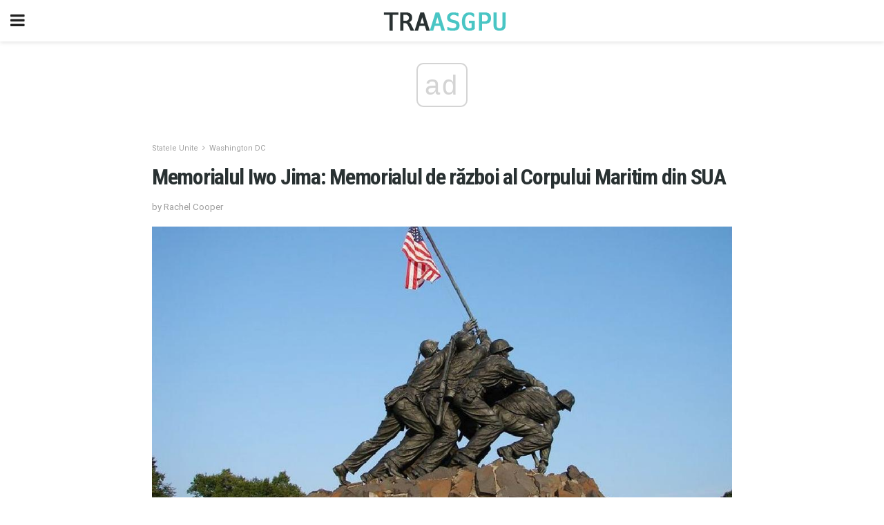

--- FILE ---
content_type: text/html; charset=UTF-8
request_url: https://ro.traasgpu.com/memorialul-iwo-jima-memorialul-de-razboi-al-corpului-maritim-din-sua/
body_size: 13088
content:
<!doctype html>
<html amp>
<head>
<meta charset="utf-8">
<meta name="viewport" content="width=device-width,initial-scale=1,minimum-scale=1,maximum-scale=1,user-scalable=no">
<link rel="canonical" href="https://ro.traasgpu.com/memorialul-iwo-jima-memorialul-de-razboi-al-corpului-maritim-din-sua/">
<script custom-element="amp-sidebar" src="https://cdn.ampproject.org/v0/amp-sidebar-0.1.js" async></script>
<link rel="icon" href="https://ro.traasgpu.com/wp-content/themes/jnews-travel/images/cropped-favicon-32x32.png" sizes="32x32" />
<link rel="icon" href="https://ro.traasgpu.com/wp-content/themes/jnews-travel/images/cropped-favicon-192x192.png" sizes="192x192" />
<link rel="apple-touch-icon-precomposed" href="https://ro.traasgpu.com/wp-content/themes/jnews-travel/images/cropped-favicon-180x180.png" />
<link href="https://maxcdn.bootstrapcdn.com/font-awesome/4.7.0/css/font-awesome.min.css" rel="stylesheet" type="text/css">
<title>Memorialul Iwo Jima: Memorialul de război al Corpului Maritim din SUA</title>

<script src="https://cdn.ampproject.org/v0.js" async></script>
<link rel="stylesheet" href="https://fonts.googleapis.com/css?family=Roboto%3Aregular%2C700%7CRoboto+Condensed%3Aregular%2C700" >
<style amp-boilerplate>body{-webkit-animation:-amp-start 8s steps(1,end) 0s 1 normal both;-moz-animation:-amp-start 8s steps(1,end) 0s 1 normal both;-ms-animation:-amp-start 8s steps(1,end) 0s 1 normal both;animation:-amp-start 8s steps(1,end) 0s 1 normal both}@-webkit-keyframes -amp-start{from{visibility:hidden}to{visibility:visible}}@-moz-keyframes -amp-start{from{visibility:hidden}to{visibility:visible}}@-ms-keyframes -amp-start{from{visibility:hidden}to{visibility:visible}}@-o-keyframes -amp-start{from{visibility:hidden}to{visibility:visible}}@keyframes -amp-start{from{visibility:hidden}to{visibility:visible}}</style>
<noscript>
	<style amp-boilerplate>body{-webkit-animation:none;-moz-animation:none;-ms-animation:none;animation:none}</style>
</noscript>
<style amp-custom>
	/*** Generic WP ***/
	/*.alignright {
	float: right;
	}
	.alignleft {
	float: left;
	}*/
	.aligncenter {
	display: block;
	margin-left: auto;
	margin-right: auto;
	}
	.amp-wp-enforced-sizes {
	/** Our sizes fallback is 100vw, and we have a padding on the container; the max-width here prevents the element from overflowing. **/
	max-width: 100%;
	margin: 0 auto;
	}
	.amp-wp-unknown-size img {
	/** Worst case scenario when we can't figure out dimensions for an image. **/
	/** Force the image into a box of fixed dimensions and use object-fit to scale. **/
	object-fit: contain;
	}
	/* Clearfix */
	.clearfix:before, .clearfix:after {
	content: " ";
	display: table;
	}
	.clearfix:after {
	clear: both;
	}
	/*** Theme Styles ***/
	.amp-wp-content, .amp-wp-title-bar div {
	margin: 0 auto;
	max-width: 600px;
	}
	body, html {
	height: 100%;
	margin: 0;
	}
	body {
	background-color: #FFFFFF;
	color: #3c4344;
	font-family: -apple-system, BlinkMacSystemFont, "Segoe UI", "Roboto", "Oxygen-Sans", "Ubuntu", "Cantarell", "Helvetica Neue", sans-serif;
	font-size: 14px;
	line-height: 1.785714285714286em;
	text-rendering: optimizeLegibility;
	-webkit-font-smoothing: antialiased;
	-moz-osx-font-smoothing: grayscale;
	}
	h1,
	h2,
	h3,
	h4,
	h5,
	h6,
	.amp-wp-title {
	color: #293132;
	}
	body,
	input,
	textarea,
	select,
	.chosen-container-single .chosen-single,
	.btn,
	.button {
	font-family: Roboto;
	}
	.amp-wp-title {
	font-family: Roboto Condensed;
	}
	::-moz-selection {
	background: #fde69a;
	color: #212121;
	text-shadow: none;
	}
	::-webkit-selection {
	background: #fde69a;
	color: #212121;
	text-shadow: none;
	}
	::selection {
	background: #fde69a;
	color: #212121;
	text-shadow: none;
	}
	p, ol, ul, figure {
	margin: 0 0 1em;
	padding: 0;
	}
	a, a:visited {
	text-decoration: none;
	}
	a:hover, a:active, a:focus {
	color: #212121;
	}
	/*** Global Color ***/
	a,
	a:visited,
	#breadcrumbs a:hover,
	.amp-related-content h3 a:hover,
	.amp-related-content h3 a:focus,
	.bestprice .price, .jeg_review_title
	{
	color: #49c5c4;
	}
	/*** Header ***/
	.amp-wp-header {
	text-align: center;
	background-color: #fff;
	height: 60px;
	box-shadow: 0 2px 6px rgba(0, 0, 0,.1);
	}
	.amp-wp-header.dark {
	background-color: #212121;
	}
	.amp-wp-header .jeg_mobile_logo {
	background-image: url(https://ro.traasgpu.com/wp-content/themes/jnews-travel/images/travel_logo.png);
	}
	@media
	only screen and (-webkit-min-device-pixel-ratio: 2),
	only screen and (   min--moz-device-pixel-ratio: 2),
	only screen and (     -o-min-device-pixel-ratio: 2/1),
	only screen and (        min-device-pixel-ratio: 2),
	only screen and (                min-resolution: 192dpi),
	only screen and (                min-resolution: 2dppx) {
	.amp-wp-header .jeg_mobile_logo {
	background-image: url(https://ro.traasgpu.com/wp-content/themes/jnews-travel/images/travel_logo2x.png);
	background-size: 180px;
	}
	}
	.amp-wp-header div {
	color: #fff;
	font-size: 1em;
	font-weight: 400;
	margin: 0 auto;
	position: relative;
	display: block;
	width: 100%;
	height: 100%;
	}
	.amp-wp-header a {
	text-align: center;
	width: 100%;
	height: 100%;
	display: block;
	background-position: center center;
	background-repeat: no-repeat;
	}
	.amp-wp-site-icon {
	vertical-align: middle;
	}
	/*** Article ***/
	.amp-wp-article {
	color: #333;
	font-size: 16px;
	line-height: 1.625em;
	margin: 22px auto 30px;
	padding: 0 15px;
	max-width: 840px;
	overflow-wrap: break-word;
	word-wrap: break-word;
	}
	/* Article Breadcrumb */
	.amp-wp-breadcrumb {
	margin: -5px auto 10px;
	font-size: 11px;
	color: #a0a0a0;
	}
	#breadcrumbs a {
	color: #53585c;
	}
	#breadcrumbs .fa {
	padding: 0 3px
	}
	#breadcrumbs .breadcrumb_last_link a {
	color: #a0a0a0
	}
	/* Article Header */
	.amp-wp-article-header {
	margin-bottom: 15px;
	}
	.amp-wp-title {
	display: block;
	width: 100%;
	font-size: 32px;
	font-weight: bold;
	line-height: 1.15;
	margin: 0 0 .4em;
	letter-spacing: -0.04em;
	}
	/* Article Meta */
	.amp-wp-meta {
	color: #a0a0a0;
	list-style: none;
	font-size: smaller;
	}
	.amp-wp-meta li {
	display: inline-block;
	line-height: 1;
	}
	.amp-wp-byline amp-img, .amp-wp-byline .amp-wp-author {
	display: inline-block;
	}
	.amp-wp-author a {
	font-weight: bold;
	}
	.amp-wp-byline amp-img {
	border-radius: 100%;
	position: relative;
	margin-right: 6px;
	vertical-align: middle;
	}
	.amp-wp-posted-on {
	margin-left: 5px;
	}
	.amp-wp-posted-on:before {
	content: '\2014';
	margin-right: 5px;
	}
	/* Featured image */
	/* .amp-wp-article .amp-wp-article-featured-image {
	margin: 0 -15px 15px;
	max-width: none;
	} */
	.amp-wp-article-featured-image amp-img {
	margin: 0 auto;
	}
	.amp-wp-article-featured-image.wp-caption .wp-caption-text {
	margin: 0 18px;
	}
	/* Social Share */
	.jeg_share_amp_container {
	margin: 0 0 15px;
	}
	.jeg_sharelist {
	float: none;
	display: -webkit-flex;
	display: -ms-flexbox;
	display: flex;
	-webkit-flex-wrap: wrap;
	-ms-flex-wrap: wrap;
	flex-wrap: wrap;
	-webkit-align-items: flex-start;
	-ms-flex-align: start;
	align-items: flex-start;
	}
	.jeg_share_button a {
	display: -webkit-flex;
	display: -ms-flexbox;
	display: flex;
	-webkit-flex: 1;
	-ms-flex: 1;
	flex: 1;
	-webkit-justify-content: center;
	-ms-flex-pack: center;
	justify-content: center;
	-webkit-backface-visibility: hidden;
	backface-visibility: hidden;
	}
	.jeg_share_button a {
	float: left;
	width: auto;
	height: 32px;
	line-height: 32px;
	white-space: nowrap;
	padding: 0 10px;
	color: #fff;
	background: #212121;
	margin: 0 5px 5px 0;
	border-radius: 3px;
	text-align: center;
	-webkit-transition: .2s;
	-o-transition: .2s;
	transition: .2s;
	}
	.jeg_share_button a:last-child {
	margin-right: 0
	}
	.jeg_share_button a:hover {
	opacity: .75
	}
	.jeg_share_button a > span {
	display: none;
	}
	.jeg_share_button .fa {
	font-size: 16px;
	line-height: inherit;
	}
	.jeg_share_button .jeg_btn-facebook {
	background: #45629f;
	}
	.jeg_share_button .jeg_btn-twitter {
	background: #5eb2ef;
	}
	.jeg_share_button .jeg_btn-pinterest {
	background: #e02647;
	}
	.jeg_share_button .jeg_btn-google-plus {
	background: #df5443;
	}
	/*** Article Content ***/
	.amp-wp-article-content {
	color: #3c4344;
	}
	.amp-wp-article-content ul, .amp-wp-article-content ol {
	margin: 0 0 1.5em 1.5em;
	}
	.amp-wp-article-content li {
	margin-bottom: 0.5em;
	}
	.amp-wp-article-content ul {
	list-style: square;
	}
	.amp-wp-article-content ol {
	list-style: decimal;
	}
	.amp-wp-article-content ul.fa-ul {
	list-style: none;
	margin-left: inherit;
	padding-left: inherit;
	}
	.amp-wp-article-content amp-img {
	margin: 0 auto 15px;
	}
	.amp-wp-article-content .wp-caption amp-img {
	margin-bottom: 0px;
	}
	.amp-wp-article-content amp-img.alignright {
	margin: 5px -15px 15px 15px;
	max-width: 60%;
	}
	.amp-wp-article-content amp-img.alignleft {
	margin: 5px 15px 15px -15px;
	max-width: 60%;
	}
	.amp-wp-article-content h1, .amp-wp-article-content h2, .amp-wp-article-content h3, .amp-wp-article-content h4, .amp-wp-article-content h5, .amp-wp-article-content h6 {
	font-weight: 500;
	}
	dt {
	font-weight: 600;
	}
	dd {
	margin-bottom: 1.25em;
	}
	em, cite {
	font-style: italic;
	}
	ins {
	background: #fcf8e3;
	}
	sub, sup {
	font-size: 62.5%;
	}
	sub {
	vertical-align: sub;
	bottom: 0;
	}
	sup {
	vertical-align: super;
	top: 0.25em;
	}
	/* Table */
	table {
	width: 100%;
	margin: 1em 0 30px;
	line-height: normal;
	color: #7b7b7b;
	}
	tr {
	border-bottom: 1px solid #eee;
	}
	tbody tr:hover {
	color: #53585c;
	background: #f7f7f7;
	}
	thead tr {
	border-bottom: 2px solid #eee;
	}
	th, td {
	font-size: 0.85em;
	padding: 8px 20px;
	text-align: left;
	border-left: 1px solid #eee;
	border-right: 1px solid #eee;
	}
	th {
	color: #53585c;
	font-weight: bold;
	vertical-align: middle;
	}
	tbody tr:last-child, th:first-child, td:first-child, th:last-child, td:last-child {
	border: 0;
	}
	/* Quotes */
	blockquote {
	display: block;
	color: #7b7b7b;
	font-style: italic;
	padding-left: 1em;
	border-left: 4px solid #eee;
	margin: 0 0 15px 0;
	}
	blockquote p:last-child {
	margin-bottom: 0;
	}
	/* Captions */
	.wp-caption {
	max-width: 100%;
	box-sizing: border-box;
	}
	.wp-caption.alignleft {
	margin: 5px 20px 20px 0;
	}
	.wp-caption.alignright {
	margin: 5px 0 20px 20px;
	}
	.wp-caption .wp-caption-text {
	margin: 3px 0 1em;
	font-size: 12px;
	color: #a0a0a0;
	text-align: center;
	}
	.wp-caption a {
	color: #a0a0a0;
	text-decoration: underline;
	}
	/* AMP Media */
	amp-carousel {
	margin-top: -25px;
	}
	.amp-wp-article-content amp-carousel amp-img {
	border: none;
	}
	amp-carousel > amp-img > img {
	object-fit: contain;
	}
	.amp-wp-iframe-placeholder {
	background-color: #212121;
	background-size: 48px 48px;
	min-height: 48px;
	}
	/* Shortcodes */
	.intro-text {
	font-size: larger;
	line-height: 1.421em;
	letter-spacing: -0.01em;
	}
	.dropcap {
	display: block;
	float: left;
	margin: 0.04em 0.2em 0 0;
	color: #212121;
	font-size: 3em;
	line-height: 1;
	padding: 10px 15px;
	}
	.dropcap.rounded {
	border-radius: 10px;
	}
	/* Pull Quote */
	.pullquote {
	font-size: larger;
	border: none;
	padding: 0 1em;
	position: relative;
	text-align: center;
	}
	.pullquote:before, .pullquote:after {
	content: '';
	display: block;
	width: 50px;
	height: 2px;
	background: #eee;
	}
	.pullquote:before {
	margin: 1em auto 0.65em;
	}
	.pullquote:after {
	margin: 0.75em auto 1em;
	}
	/* Article Review */
	.jeg_review_wrap {
	border-top: 3px solid #eee;
	padding-top: 20px;
	margin: 40px 0;
	}
	.jeg_reviewheader {
	margin-bottom: 20px;
	}
	.jeg_review_title {
	font-weight: bold;
	margin: 0 0 20px;
	}
	.jeg_review_wrap .jeg_review_subtitle {
	font-size: smaller;
	line-height: 1.4em;
	margin: 0 0 5px;
	}
	.jeg_review_wrap h3 {
	font-size: 16px;
	font-weight: bolder;
	margin: 0 0 10px;
	text-transform: uppercase;
	}
	.review_score {
	float: left;
	color: #fff;
	text-align: center;
	width: 70px;
	margin-right: 15px;
	}
	.review_score .score_text {
	background: rgba(0, 0, 0, 0.08);
	}
	.score_good {
	background: #0D86F7;
	}
	.score_avg {
	background: #A20DF7;
	}
	.score_bad {
	background: #F70D0D;
	}
	.score_value {
	display: block;
	font-size: 26px;
	font-weight: bold;
	line-height: normal;
	padding: 10px 0;
	}
	.score_value .percentsym {
	font-size: 50%;
	vertical-align: super;
	margin-right: -0.45em;
	}
	.score_text {
	display: block;
	padding: 3px 0;
	font-size: 12px;
	letter-spacing: 1.5px;
	text-transform: uppercase;
	text-rendering: auto;
	-webkit-font-smoothing: auto;
	-moz-osx-font-smoothing: auto;
	}
	.jeg_reviewdetail {
	margin-bottom: 30px;
	background: #f5f5f5;
	border-radius: 3px;
	width: 100%;
	}
	.conspros {
	padding: 15px 20px;
	}
	.jeg_reviewdetail .conspros:first-child {
	border-bottom: 1px solid #e0e0e0;
	}
	.jeg_reviewdetail ul {
	margin: 0;
	list-style-type: none;
	font-size: smaller;
	}
	.jeg_reviewdetail li {
	padding-left: 22px;
	position: relative;
	}
	.jeg_reviewdetail li > i {
	color: #a0a0a0;
	position: absolute;
	left: 0;
	top: -1px;
	font-style: normal;
	font-size: 14px;
	}
	.jeg_reviewdetail li > i:before {
	font-family: 'FontAwesome';
	content: "\f00c";
	display: inline-block;
	text-rendering: auto;
	-webkit-font-smoothing: antialiased;
	-moz-osx-font-smoothing: grayscale;
	}
	.jeg_reviewdetail .conspros:last-child li > i:before {
	content: "\f00d";
	}
	/* Review Breakdown */
	.jeg_reviewscore {
	padding: 15px 20px;
	border: 2px solid #eee;
	border-radius: 3px;
	margin-bottom: 30px;
	}
	.jeg_reviewscore ul {
	margin: 0;
	font-family: inherit;
	}
	.jeg_reviewscore li {
	margin: 1em 0;
	padding: 0;
	font-size: 13px;
	list-style: none;
	}
	/* Review Stars */
	.jeg_review_stars {
	font-size: 14px;
	color: #F7C90D;
	}
	.jeg_reviewstars li {
	border-top: 1px dotted #eee;
	padding-top: 8px;
	margin: 8px 0;
	}
	.jeg_reviewstars .reviewscore {
	float: right;
	font-size: 18px;
	color: #F7C90D;
	}
	/* Review Bars */
	.jeg_reviewbars .reviewscore {
	font-weight: bold;
	float: right;
	}
	.jeg_reviewbars .jeg_reviewbar_wrap, .jeg_reviewbars .barbg {
	height: 4px;
	border-radius: 2px;
	}
	.jeg_reviewbars .jeg_reviewbar_wrap {
	position: relative;
	background: #eee;
	clear: both;
	}
	.jeg_reviewbars .barbg {
	position: relative;
	display: block;
	background: #F7C90D;
	background: -moz-linear-gradient(left, rgba(247, 201, 13, 1) 0%, rgba(247, 201, 13, 1) 45%, rgba(247, 126, 13, 1) 100%);
	background: -webkit-linear-gradient(left, rgba(247, 201, 13, 1) 0%, rgba(247, 201, 13, 1) 45%, rgba(247, 126, 13, 1) 100%);
	background: linear-gradient(to right, rgba(247, 201, 13, 1) 0%, rgba(247, 201, 13, 1) 45%, rgba(247, 126, 13, 1) 100%);
	filter: progid:DXImageTransform.Microsoft.gradient(startColorstr='#f7c90d', endColorstr='#f77e0d', GradientType=1);
	}
	.jeg_reviewbars .barbg:after {
	width: 10px;
	height: 10px;
	border-radius: 100%;
	background: #fff;
	content: '';
	position: absolute;
	right: 0;
	display: block;
	border: 3px solid #F77E0D;
	top: -3px;
	box-sizing: border-box;
	}
	/* Product Deals */
	.jeg_deals h3 {
	text-transform: none;
	font-size: 18px;
	margin-bottom: 5px;
	font-weight: bold;
	}
	.dealstitle p {
	font-size: smaller;
	}
	.bestprice {
	margin-bottom: 1em;
	}
	.bestprice h4 {
	font-size: smaller;
	font-weight: bold;
	text-transform: uppercase;
	display: inline;
	}
	.bestprice .price {
	font-size: 1em;
	}
	.jeg_deals .price {
	font-weight: bold;
	}
	.jeg_deals a {
	color: #212121
	}
	/* Deals on Top Article */
	.jeg_deals_float {
	width: 100%;
	padding: 10px 15px 15px;
	background: #f5f5f5;
	border-radius: 3px;
	margin: 0 0 1.25em;
	box-sizing: border-box;
	}
	.jeg_deals_float h3 {
	font-size: smaller;
	margin: 0 0 5px;
	}
	.jeg_deals_float .jeg_storelist li {
	padding: 3px 7px;
	font-size: small;
	}
	ul.jeg_storelist {
	list-style: none;
	margin: 0;
	border: 1px solid #e0e0e0;
	font-family: inherit;
	}
	.jeg_storelist li {
	background: #fff;
	border-bottom: 1px solid #e0e0e0;
	padding: 5px 10px;
	margin: 0;
	font-size: 13px;
	}
	.jeg_storelist li:last-child {
	border-bottom: 0
	}
	.jeg_storelist li .priceinfo {
	float: right;
	}
	.jeg_storelist .productlink {
	display: inline-block;
	padding: 0 10px;
	color: #fff;
	border-radius: 2px;
	font-size: 11px;
	line-height: 20px;
	margin-left: 5px;
	text-transform: uppercase;
	font-weight: bold;
	}
	/* Article Footer Meta */
	.amp-wp-meta-taxonomy {
	display: block;
	list-style: none;
	margin: 20px 0;
	border-bottom: 2px solid #eee;
	}
	.amp-wp-meta-taxonomy span {
	font-weight: bold;
	}
	.amp-wp-tax-category, .amp-wp-tax-tag {
	font-size: smaller;
	line-height: 1.4em;
	margin: 0 0 1em;
	}
	.amp-wp-tax-tag span {
	font-weight: bold;
	margin-right: 3px;
	}
	.amp-wp-tax-tag a {
	color: #616161;
	background: #f5f5f5;
	display: inline-block;
	line-height: normal;
	padding: 3px 8px;
	margin: 0 3px 5px 0;
	-webkit-transition: all 0.2s linear;
	-o-transition: all 0.2s linear;
	transition: all 0.2s linear;
	}
	.amp-wp-tax-tag a:hover,
	.jeg_storelist .productlink {
	color: #fff;
	background: #49c5c4;
	}
	/* AMP Related */
	.amp-related-wrapper h2 {
	font-size: 16px;
	font-weight: bold;
	margin-bottom: 10px;
	}
	.amp-related-content {
	margin-bottom: 15px;
	overflow: hidden;
	}
	.amp-related-content amp-img {
	float: left;
	width: 100px;
	}
	.amp-related-text {
	margin-left: 100px;
	padding-left: 15px;
	}
	.amp-related-content h3 {
	font-size: 14px;
	font-weight: 500;
	line-height: 1.4em;
	margin: 0 0 5px;
	}
	.amp-related-content h3 a {
	color: #212121;
	}
	.amp-related-content .amp-related-meta {
	color: #a0a0a0;
	font-size: 10px;
	line-height: normal;
	text-transform: uppercase;
	}
	.amp-related-date {
	margin-left: 5px;
	}
	.amp-related-date:before {
	content: '\2014';
	margin-right: 5px;
	}
	/* AMP Comment */
	.amp-wp-comments-link {
	}
	.amp-wp-comments-link a {
	}
	/* AMP Footer */
	.amp-wp-footer {
	background: #f5f5f5;
	color: #999;
	text-align: center;
	}
	.amp-wp-footer .amp-wp-footer-inner {
	margin: 0 auto;
	padding: 15px;
	position: relative;
	}
	.amp-wp-footer h2 {
	font-size: 1em;
	line-height: 1.375em;
	margin: 0 0 .5em;
	}
	.amp-wp-footer .back-to-top {
	font-size: 11px;
	text-transform: uppercase;
	letter-spacing: 1px;
	}
	.amp-wp-footer p {
	font-size: 12px;
	line-height: 1.5em;
	margin: 1em 2em .6em;
	}
	.amp-wp-footer a {
	color: #53585c;
	text-decoration: none;
	}
	.amp-wp-social-footer a:not(:last-child) {
	margin-right: 0.8em;
	}
	/* AMP Ads */
	.amp_ad_wrapper {
	text-align: center;
	}
	/* AMP Sidebar */
	.toggle_btn,
	.amp-wp-header .jeg_search_toggle {
	color: #212121;
	background: transparent;
	font-size: 24px;
	top: 0;
	left: 0;
	position: absolute;
	display: inline-block;
	width: 50px;
	height: 60px;
	line-height: 60px;
	text-align: center;
	border: none;
	padding: 0;
	outline: 0;
	}
	.amp-wp-header.dark .toggle_btn,
	.amp-wp-header.dark .jeg_search_toggle {
	color: #fff;
	}
	.amp-wp-header .jeg_search_toggle {
	left: auto;
	right: 0;
	}
	#sidebar {
	background-color: #fff;
	width: 100%;
	max-width: 320px;
	}
	#sidebar > div:nth-child(3) {
	display: none;
	}
	.jeg_mobile_wrapper {
	height: 100%;
	overflow-x: hidden;
	overflow-y: auto;
	}
	.jeg_mobile_wrapper .nav_wrap {
	min-height: 100%;
	display: flex;
	flex-direction: column;
	position: relative;
	}
	.jeg_mobile_wrapper .nav_wrap:before {
	content: "";
	position: absolute;
	top: 0;
	left: 0;
	right: 0;
	bottom: 0;
	min-height: 100%;
	z-index: -1;
	}
	.jeg_mobile_wrapper .item_main {
	flex: 1;
	}
	.jeg_mobile_wrapper .item_bottom {
	-webkit-box-pack: end;
	-ms-flex-pack: end;
	justify-content: flex-end;
	}
	.jeg_aside_item {
	display: block;
	padding: 20px;
	border-bottom: 1px solid #eee;
	}
	.item_bottom .jeg_aside_item {
	padding: 10px 20px;
	border-bottom: 0;
	}
	.item_bottom .jeg_aside_item:first-child {
	padding-top: 20px;
	}
	.item_bottom .jeg_aside_item:last-child {
	padding-bottom: 20px;
	}
	.jeg_aside_item:last-child {
	border-bottom: 0;
	}
	.jeg_aside_item:after {
	content: "";
	display: table;
	clear: both;
	}
	/* Mobile Aside Widget */
	.jeg_mobile_wrapper .widget {
	display: block;
	padding: 20px;
	margin-bottom: 0;
	border-bottom: 1px solid #eee;
	}
	.jeg_mobile_wrapper .widget:last-child {
	border-bottom: 0;
	}
	.jeg_mobile_wrapper .widget .jeg_ad_module {
	margin-bottom: 0;
	}
	/* Mobile Menu Account */
	.jeg_aside_item.jeg_mobile_profile {
	display: none;
	}
	/* Mobile Menu */
	.jeg_navbar_mobile_wrapper {
	position: relative;
	z-index: 9;
	}
	.jeg_mobile_menu li a {
	color: #212121;
	margin-bottom: 15px;
	display: block;
	font-size: 18px;
	line-height: 1.444em;
	font-weight: bold;
	position: relative;
	}
	.jeg_mobile_menu li.sfHover > a, .jeg_mobile_menu li a:hover {
	color: #f70d28;
	}
	.jeg_mobile_menu,
	.jeg_mobile_menu ul {
	list-style: none;
	margin: 0px;
	}
	.jeg_mobile_menu ul {
	padding-bottom: 10px;
	padding-left: 20px;
	}
	.jeg_mobile_menu ul li a {
	color: #757575;
	font-size: 15px;
	font-weight: normal;
	margin-bottom: 12px;
	padding-bottom: 5px;
	border-bottom: 1px solid #eee;
	}
	.jeg_mobile_menu.sf-arrows .sfHover .sf-with-ul:after {
	-webkit-transform: rotate(90deg);
	transform: rotate(90deg);
	}
	/** Mobile Socials **/
	.jeg_mobile_wrapper .socials_widget {
	display: -webkit-box;
	display: -ms-flexbox;
	display: flex;
	}
	.jeg_mobile_wrapper .socials_widget a {
	margin-bottom: 0;
	display: block;
	}
	/* Mobile: Social Icon */
	.jeg_mobile_topbar .jeg_social_icon_block.nobg a {
	margin-right: 10px;
	}
	.jeg_mobile_topbar .jeg_social_icon_block.nobg a .fa {
	font-size: 14px;
	}
	/* Mobile Search */
	.jeg_navbar_mobile .jeg_search_wrapper {
	position: static;
	}
	.jeg_navbar_mobile .jeg_search_popup_expand {
	float: none;
	}
	.jeg_search_expanded .jeg_search_popup_expand .jeg_search_toggle {
	position: relative;
	}
	.jeg_navbar_mobile .jeg_search_expanded .jeg_search_popup_expand .jeg_search_toggle:before {
	border-color: transparent transparent #fff;
	border-style: solid;
	border-width: 0 8px 8px;
	content: "";
	right: 0;
	position: absolute;
	bottom: -1px;
	z-index: 98;
	}
	.jeg_navbar_mobile .jeg_search_expanded .jeg_search_popup_expand .jeg_search_toggle:after {
	border-color: transparent transparent #eee;
	border-style: solid;
	border-width: 0 9px 9px;
	content: "";
	right: -1px;
	position: absolute;
	bottom: 0px;
	z-index: 97;
	}
	.jeg_navbar_mobile .jeg_search_popup_expand .jeg_search_form:before,
	.jeg_navbar_mobile .jeg_search_popup_expand .jeg_search_form:after {
	display: none;
	}
	.jeg_navbar_mobile .jeg_search_popup_expand .jeg_search_form {
	width: auto;
	border-left: 0;
	border-right: 0;
	left: -15px;
	right: -15px;
	padding: 20px;
	-webkit-transform: none;
	transform: none;
	}
	.jeg_navbar_mobile .jeg_search_popup_expand .jeg_search_result {
	margin-top: 84px;
	width: auto;
	left: -15px;
	right: -15px;
	border: 0;
	}
	.jeg_navbar_mobile .jeg_search_form .jeg_search_button {
	font-size: 18px;
	}
	.jeg_navbar_mobile .jeg_search_wrapper .jeg_search_input {
	font-size: 18px;
	padding: .5em 40px .5em 15px;
	height: 42px;
	}
	.jeg_navbar_mobile .jeg_nav_left .jeg_search_popup_expand .jeg_search_form:before {
	right: auto;
	left: 16px;
	}
	.jeg_navbar_mobile .jeg_nav_left .jeg_search_popup_expand .jeg_search_form:after {
	right: auto;
	left: 15px;
	}
	.jeg_search_wrapper .jeg_search_input {
	width: 100%;
	vertical-align: middle;
	height: 40px;
	padding: 0.5em 30px 0.5em 14px;
	box-sizing: border-box;
	}
	.jeg_mobile_wrapper .jeg_search_result {
	width: 100%;
	border-left: 0;
	border-right: 0;
	right: 0;
	}
	.admin-bar .jeg_mobile_wrapper {
	padding-top: 32px;
	}
	.admin-bar .jeg_show_menu .jeg_menu_close {
	top: 65px;
	}
	/* Mobile Copyright */
	.jeg_aside_copyright {
	font-size: 11px;
	color: #757575;
	letter-spacing: .5px;
	}
	.jeg_aside_copyright a {
	color: inherit;
	border-bottom: 1px solid #aaa;
	}
	.jeg_aside_copyright p {
	margin-bottom: 1.2em;
	}
	.jeg_aside_copyright p:last-child {
	margin-bottom: 0;
	}
	/* Social Icon */
	.socials_widget a {
	display: inline-block;
	margin: 0 10px 10px 0;
	text-decoration: none;
	}
	.socials_widget.nobg a {
	margin: 0 20px 15px 0;
	}
	.socials_widget a:last-child {
	margin-right: 0
	}
	.socials_widget.nobg a .fa {
	font-size: 18px;
	width: auto;
	height: auto;
	line-height: inherit;
	background: transparent;
	}
	.socials_widget a .fa {
	font-size: 1em;
	display: inline-block;
	width: 38px;
	line-height: 36px;
	white-space: nowrap;
	color: #fff;
	text-align: center;
	-webkit-transition: all 0.2s ease-in-out;
	-o-transition: all 0.2s ease-in-out;
	transition: all 0.2s ease-in-out;
	}
	.socials_widget.circle a .fa {
	border-radius: 100%;
	}
	/* Social Color */
	.socials_widget .jeg_rss .fa {
	background: #ff6f00;
	}
	.socials_widget .jeg_facebook .fa {
	background: #45629f;
	}
	.socials_widget .jeg_twitter .fa {
	background: #5eb2ef;
	}
	.socials_widget .jeg_google-plus .fa {
	background: #df5443;
	}
	.socials_widget .jeg_linkedin .fa {
	background: #0083bb;
	}
	.socials_widget .jeg_instagram .fa {
	background: #125d8f;
	}
	.socials_widget .jeg_pinterest .fa {
	background: #e02647;
	}
	.socials_widget .jeg_behance .fa {
	background: #1e72ff;
	}
	.socials_widget .jeg_dribbble .fa {
	background: #eb5590;
	}
	.socials_widget .jeg_reddit .fa {
	background: #5f99cf;
	}
	.socials_widget .jeg_stumbleupon .fa {
	background: #ff4e2e;
	}
	.socials_widget .jeg_vimeo .fa {
	background: #a1d048;
	}
	.socials_widget .jeg_github .fa {
	background: #313131;
	}
	.socials_widget .jeg_flickr .fa {
	background: #ff0077;
	}
	.socials_widget .jeg_tumblr .fa {
	background: #2d4862;
	}
	.socials_widget .jeg_soundcloud .fa {
	background: #ffae00;
	}
	.socials_widget .jeg_youtube .fa {
	background: #c61d23;
	}
	.socials_widget .jeg_twitch .fa {
	background: #6441a5;
	}
	.socials_widget .jeg_vk .fa {
	background: #3e5c82;
	}
	.socials_widget .jeg_weibo .fa {
	background: #ae2c00;
	}
	/* Social Color No Background*/
	.socials_widget.nobg .jeg_rss .fa {
	color: #ff6f00;
	}
	.socials_widget.nobg .jeg_facebook .fa {
	color: #45629f;
	}
	.socials_widget.nobg .jeg_twitter .fa {
	color: #5eb2ef;
	}
	.socials_widget.nobg .jeg_google-plus .fa {
	color: #df5443;
	}
	.socials_widget.nobg .jeg_linkedin .fa {
	color: #0083bb;
	}
	.socials_widget.nobg .jeg_instagram .fa {
	color: #125d8f;
	}
	.socials_widget.nobg .jeg_pinterest .fa {
	color: #e02647;
	}
	.socials_widget.nobg .jeg_behance .fa {
	color: #1e72ff;
	}
	.socials_widget.nobg .jeg_dribbble .fa {
	color: #eb5590;
	}
	.socials_widget.nobg .jeg_reddit .fa {
	color: #5f99cf;
	}
	.socials_widget.nobg .jeg_stumbleupon .fa {
	color: #ff4e2e;
	}
	.socials_widget.nobg .jeg_vimeo .fa {
	color: #a1d048;
	}
	.socials_widget.nobg .jeg_github .fa {
	color: #313131;
	}
	.socials_widget.nobg .jeg_flickr .fa {
	color: #ff0077;
	}
	.socials_widget.nobg .jeg_tumblr .fa {
	color: #2d4862;
	}
	.socials_widget.nobg .jeg_soundcloud .fa {
	color: #ffae00;
	}
	.socials_widget.nobg .jeg_youtube .fa {
	color: #c61d23;
	}
	.socials_widget.nobg .jeg_twitch .fa {
	color: #6441a5;
	}
	.socials_widget.nobg .jeg_vk .fa {
	color: #3e5c82;
	}
	.socials_widget.nobg .jeg_weibo .fa {
	color: #ae2c00;
	}
	/** Mobile Search Form **/
	.jeg_search_wrapper {
	position: relative;
	}
	.jeg_search_wrapper .jeg_search_form {
	display: block;
	position: relative;
	line-height: normal;
	min-width: 60%;
	}
	.jeg_search_no_expand .jeg_search_toggle {
	display: none;
	}
	.jeg_mobile_wrapper .jeg_search_result {
	width: 100%;
	border-left: 0;
	border-right: 0;
	right: 0;
	}
	.jeg_search_hide {
	display: none;
	}
	.jeg_mobile_wrapper .jeg_search_no_expand .jeg_search_input {
	box-shadow: inset 0 2px 2px rgba(0,0,0,.05);
	}
	.jeg_mobile_wrapper .jeg_search_result {
	width: 100%;
	border-left: 0;
	border-right: 0;
	right: 0;
	}
	.jeg_search_no_expand.round .jeg_search_input {
	border-radius: 33px;
	padding: .5em 15px;
	}
	.jeg_search_no_expand.round .jeg_search_button {
	padding-right: 12px;
	}
	input:not([type="submit"]) {
	display: inline-block;
	background: #fff;
	border: 1px solid #e0e0e0;
	border-radius: 0;
	padding: 7px 14px;
	height: 40px;
	outline: none;
	font-size: 14px;
	font-weight: 300;
	margin: 0;
	width: 100%;
	max-width: 100%;
	-webkit-transition: all 0.2s ease;
	transition: .25s ease;
	box-shadow: none;
	}
	input[type="submit"], .btn {
	border: none;
	background: #f70d28;
	color: #fff;
	padding: 0 20px;
	line-height: 40px;
	height: 40px;
	display: inline-block;
	cursor: pointer;
	text-transform: uppercase;
	font-size: 13px;
	font-weight: bold;
	letter-spacing: 2px;
	outline: 0;
	-webkit-appearance: none;
	-webkit-transition: .3s ease;
	transition: .3s ease;
	}
	.jeg_search_wrapper .jeg_search_button {
	color: #212121;
	background: transparent;
	border: 0;
	font-size: 14px;
	outline: none;
	cursor: pointer;
	position: absolute;
	height: auto;
	min-height: unset;
	top: 0;
	bottom: 0;
	right: 0;
	padding: 0 10px;
	transition: none;
	}
	/** Mobile Dark Scheme **/
	.dark .jeg_bg_overlay {
	background: #fff;
	}
	.dark .jeg_mobile_wrapper {
	background-color: #212121;
	color: #f5f5f5;
	}
	.dark .jeg_mobile_wrapper .jeg_search_result {
	background: rgba(0, 0, 0, .9);
	color: #f5f5f5;
	border: 0;
	}
	.dark .jeg_menu_close {
	color: #212121;
	}
	.dark .jeg_aside_copyright,
	.dark .profile_box a,
	.dark .jeg_mobile_menu li a,
	.dark .jeg_mobile_wrapper .jeg_search_result a,
	.dark .jeg_mobile_wrapper .jeg_search_result .search-link {
	color: #f5f5f5;
	}
	.dark .jeg_aside_copyright a {
	border-color: rgba(255, 255, 255, .8)
	}
	.dark .jeg_aside_item,
	.dark .jeg_mobile_menu ul li a,
	.dark .jeg_search_result.with_result .search-all-button {
	border-color: rgba(255, 255, 255, .15);
	}
	.dark .profile_links li a,
	.dark .jeg_mobile_menu.sf-arrows .sf-with-ul:after,
	.dark .jeg_mobile_menu ul li a {
	color: rgba(255, 255, 255, .5)
	}
	.dark .jeg_mobile_wrapper .jeg_search_no_expand .jeg_search_input {
	background: rgba(255, 255, 255, 0.1);
	border: 0;
	}
	.dark .jeg_mobile_wrapper .jeg_search_no_expand .jeg_search_button,
	.dark .jeg_mobile_wrapper .jeg_search_no_expand .jeg_search_input {
	color: #fafafa;
	}
	.dark .jeg_mobile_wrapper .jeg_search_no_expand .jeg_search_input::-webkit-input-placeholder {
	color: rgba(255, 255, 255, 0.75);
	}
	.dark .jeg_mobile_wrapper .jeg_search_no_expand .jeg_search_input:-moz-placeholder {
	color: rgba(255, 255, 255, 0.75);
	}
	.dark .jeg_mobile_wrapper .jeg_search_no_expand .jeg_search_input::-moz-placeholder {
	color: rgba(255, 255, 255, 0.75);
	}
	.dark .jeg_mobile_wrapper .jeg_search_no_expand .jeg_search_input:-ms-input-placeholder {
	color: rgba(255, 255, 255, 0.75);
	}
	/* RTL */
	.rtl .socials_widget.nobg a {
	margin: 0 0 15px 20px;
	}
	.rtl .amp-wp-social-footer a:not(:last-child) {
	margin-left: 0.8em;
	margin-right: 0;
	}
	.rtl .jeg_search_no_expand.round .jeg_search_input {
	padding: 15px 2.5em 15px .5em;
	}
	.rtl .jeg_share_button a {
	margin: 0 0px 5px 5px;
	}
	.rtl .jeg_share_button a:last-child {
	margin-left: 0;
	}
	.rtl blockquote {
	padding-left: 0;
	padding-right: 1em;
	border-left: 0;
	border-right-width: 4px;
	border-right: 4px solid #eee;
	}
	amp-consent {
	position: relative;
	}
	.gdpr-consent {
	bottom: 0;
	left: 0;
	overflow: hiddent;
	z-index: 1000;
	width: 100%;
	position: fixed;
	}
	.gdpr-consent-wrapper {
	text-align: center;
	padding: 15px 10px;
	background: #f5f5f5;
	position: relative;
	}
	.gdpr-consent-content h2 {
	margin: 10px 0;
	}
	.gdpr-consent-close {
	position: absolute;
	top: 10px;
	right: 10px;
	font-size: 24px;
	border:none;
	}
	.btn.gdpr-consent-button-y {
	background: #ddd;
	color: #212121;
	margin-right:10px;
	}
	#post-consent-ui {
	text-align: center;
	}
	#post-consent-ui a {
	background: none;
	color: #666;
	text-decoration: underline;
	font-weight: normal;
	font-size: 12px;
	letter-spacing: normal;
	}
	/* Responsive */
	@media screen and (max-width: 782px) {
	.admin-bar .jeg_mobile_wrapper {
	padding-top: 46px;
	}
	}
	@media only screen and (max-width: 320px) {
	#sidebar {
	max-width: 275px;
	}
	}
	/* Inline styles */
	.amp-wp-inline-cd3fd83777d6c6355d6adafe43e73051{max-width:280px;}.amp-wp-inline-51042a11e77fd5709c76b51534747d68{background-color:#ffffff;border-color:#ffffff;color:#000000;}

	#statcounter{width:1px;height:1px;}

	.zxcvb{ max-width: 600px;}
</style>
<script async custom-element="amp-ad" src="https://cdn.ampproject.org/v0/amp-ad-0.1.js"></script>


<!-- Load amp-analytics -->
<script async custom-element="amp-analytics" src="https://cdn.ampproject.org/v0/amp-analytics-0.1.js"></script>




<script async src="//cmp.optad360.io/items/09107575-951e-49a2-a0f2-adab90163e95.min.js"></script>
<script async src="//get.optad360.io/sf/9001176c-e89e-4b03-a11f-f5b00739d401/plugin.min.js"></script>

</head>
<body class="">




<amp-analytics type="gtag" data-credentials="include">
<script type="application/json">
{
  "vars" : {
    "gtag_id": "UA-159682558-1",
    "config" : {
      "UA-159682558-1": {
			"groups": "default",
			"site_speed_sample_rate": 100
		}
    }
  }
}
</script>
</amp-analytics>


<header id="#top" class="amp-wp-header normal">
	<div>
		<button on="tap:sidebar.toggle" class="toggle_btn"> <i class="fa fa-bars"></i> </button>
		<a class="jeg_mobile_logo" href="/" ></a>
	</div>
</header>
<amp-sidebar id="sidebar" layout="nodisplay" side="left" class="normal">
	<div class="jeg_mobile_wrapper">
		<div class="nav_wrap">
			<div class="item_main">
				<div class="jeg_aside_item">
					<ul class="jeg_mobile_menu">
	<li class="menu-item menu-item-type-post_type menu-item-object-page menu-item-home menu-item-has-children">
		<a href="https://ro.traasgpu.com/category/statele-unite/">Statele Unite</a>

					<ul class="sub-menu">
							<li class="menu-item menu-item-type-post_type menu-item-object-page menu-item-home"><a href="https://ro.traasgpu.com/category/california/">California</a></li>
							<li class="menu-item menu-item-type-post_type menu-item-object-page menu-item-home"><a href="https://ro.traasgpu.com/category/new-york/">New York</a></li>
							<li class="menu-item menu-item-type-post_type menu-item-object-page menu-item-home"><a href="https://ro.traasgpu.com/category/arizona/">Arizona</a></li>
							<li class="menu-item menu-item-type-post_type menu-item-object-page menu-item-home"><a href="https://ro.traasgpu.com/category/washington-dc/">Washington DC</a></li>
							<li class="menu-item menu-item-type-post_type menu-item-object-page menu-item-home"><a href="https://ro.traasgpu.com/category/florida/">Florida</a></li>
						</ul>
			</li>
	<li class="menu-item menu-item-type-post_type menu-item-object-page menu-item-home menu-item-has-children">
		<a href="https://ro.traasgpu.com/category/europa/">Europa</a>

					<ul class="sub-menu">
							<li class="menu-item menu-item-type-post_type menu-item-object-page menu-item-home"><a href="https://ro.traasgpu.com/category/franta/">Franţa</a></li>
							<li class="menu-item menu-item-type-post_type menu-item-object-page menu-item-home"><a href="https://ro.traasgpu.com/category/anglia/">Anglia</a></li>
							<li class="menu-item menu-item-type-post_type menu-item-object-page menu-item-home"><a href="https://ro.traasgpu.com/category/italia/">Italia</a></li>
							<li class="menu-item menu-item-type-post_type menu-item-object-page menu-item-home"><a href="https://ro.traasgpu.com/category/germania/">Germania</a></li>
							<li class="menu-item menu-item-type-post_type menu-item-object-page menu-item-home"><a href="https://ro.traasgpu.com/category/spania/">Spania</a></li>
						</ul>
			</li>
	<li class="menu-item menu-item-type-post_type menu-item-object-page menu-item-home menu-item-has-children">
		<a href="https://ro.traasgpu.com/category/asia/">Asia</a>

					<ul class="sub-menu">
							<li class="menu-item menu-item-type-post_type menu-item-object-page menu-item-home"><a href="https://ro.traasgpu.com/category/china/">China</a></li>
							<li class="menu-item menu-item-type-post_type menu-item-object-page menu-item-home"><a href="https://ro.traasgpu.com/category/hong-kong/">Hong Kong</a></li>
							<li class="menu-item menu-item-type-post_type menu-item-object-page menu-item-home"><a href="https://ro.traasgpu.com/category/tailanda/">Tailanda</a></li>
							<li class="menu-item menu-item-type-post_type menu-item-object-page menu-item-home"><a href="https://ro.traasgpu.com/category/rusia/">Rusia</a></li>
							<li class="menu-item menu-item-type-post_type menu-item-object-page menu-item-home"><a href="https://ro.traasgpu.com/category/indonezia/">Indonezia</a></li>
						</ul>
			</li>
	<li class="menu-item menu-item-type-post_type menu-item-object-page menu-item-home menu-item-has-children">
		<a href="https://ro.traasgpu.com/category/inspiratie/">Inspirație</a>

					<ul class="sub-menu">
							<li class="menu-item menu-item-type-post_type menu-item-object-page menu-item-home"><a href="https://ro.traasgpu.com/category/hoteluri/">Hoteluri</a></li>
							<li class="menu-item menu-item-type-post_type menu-item-object-page menu-item-home"><a href="https://ro.traasgpu.com/category/spas/">Spas</a></li>
							<li class="menu-item menu-item-type-post_type menu-item-object-page menu-item-home"><a href="https://ro.traasgpu.com/category/vacante-romantice/">Vacanțe romantice</a></li>
							<li class="menu-item menu-item-type-post_type menu-item-object-page menu-item-home"><a href="https://ro.traasgpu.com/category/aventura/">Aventură</a></li>
							<li class="menu-item menu-item-type-post_type menu-item-object-page menu-item-home"><a href="https://ro.traasgpu.com/category/calatorii-in-familie/">Călătorii în familie</a></li>
						</ul>
			</li>
	<li class="menu-item menu-item-type-post_type menu-item-object-page menu-item-home menu-item-has-children">
		<a href="https://ro.traasgpu.com/category/canada/">Canada</a>

					<ul class="sub-menu">
							<li class="menu-item menu-item-type-post_type menu-item-object-page menu-item-home"><a href="https://ro.traasgpu.com/category/montreal/">Montreal</a></li>
							<li class="menu-item menu-item-type-post_type menu-item-object-page menu-item-home"><a href="https://ro.traasgpu.com/category/vancouver/">Vancouver</a></li>
							<li class="menu-item menu-item-type-post_type menu-item-object-page menu-item-home"><a href="https://ro.traasgpu.com/category/toronto/">Toronto</a></li>
							<li class="menu-item menu-item-type-post_type menu-item-object-page menu-item-home"><a href="https://ro.traasgpu.com/category/orasul-quebec/">Orașul Quebec</a></li>
							<li class="menu-item menu-item-type-post_type menu-item-object-page menu-item-home"><a href="https://ro.traasgpu.com/category/cascada-niagara/">Cascada Niagara</a></li>
						</ul>
			</li>
	<li class="menu-item menu-item-type-post_type menu-item-object-page menu-item-home menu-item-has-children">
		<a href="https://ro.traasgpu.com/category/destinatii/">Destinaţii</a>

					<ul class="sub-menu">
							<li class="menu-item menu-item-type-post_type menu-item-object-page menu-item-home"><a href="https://ro.traasgpu.com/category/europa/">Europa</a></li>
							<li class="menu-item menu-item-type-post_type menu-item-object-page menu-item-home"><a href="https://ro.traasgpu.com/category/asia/">Asia</a></li>
							<li class="menu-item menu-item-type-post_type menu-item-object-page menu-item-home"><a href="https://ro.traasgpu.com/category/africa-si-orientul-mijlociu/">Africa și Orientul Mijlociu</a></li>
							<li class="menu-item menu-item-type-post_type menu-item-object-page menu-item-home"><a href="https://ro.traasgpu.com/category/america-centrala-si-de-sud/">America Centrală și de Sud</a></li>
							<li class="menu-item menu-item-type-post_type menu-item-object-page menu-item-home"><a href="https://ro.traasgpu.com/category/statele-unite/">Statele Unite</a></li>
						</ul>
			</li>
	<li class="menu-item menu-item-type-post_type menu-item-object-page menu-item-home menu-item-has-children">
		<a href="https://ro.traasgpu.com/category/insulele-caraibe/">Insulele Caraibe</a>

					<ul class="sub-menu">
							<li class="menu-item menu-item-type-post_type menu-item-object-page menu-item-home"><a href="https://ro.traasgpu.com/category/puerto-rico/">Puerto Rico</a></li>
							<li class="menu-item menu-item-type-post_type menu-item-object-page menu-item-home"><a href="https://ro.traasgpu.com/category/jamaica/">Jamaica</a></li>
							<li class="menu-item menu-item-type-post_type menu-item-object-page menu-item-home"><a href="https://ro.traasgpu.com/category/bahamas/">Bahamas</a></li>
							<li class="menu-item menu-item-type-post_type menu-item-object-page menu-item-home"><a href="https://ro.traasgpu.com/category/republica-dominicana/">Republica Dominicana</a></li>
							<li class="menu-item menu-item-type-post_type menu-item-object-page menu-item-home"><a href="https://ro.traasgpu.com/category/cuba/">Cuba</a></li>
						</ul>
			</li>
	<li class="menu-item menu-item-type-post_type menu-item-object-page menu-item-home menu-item-has-children">
		<a href="https://ro.traasgpu.com/category/india/">India</a>

					<ul class="sub-menu">
							<li class="menu-item menu-item-type-post_type menu-item-object-page menu-item-home"><a href="https://ro.traasgpu.com/category/maharashtra/">Maharashtra</a></li>
							<li class="menu-item menu-item-type-post_type menu-item-object-page menu-item-home"><a href="https://ro.traasgpu.com/category/delhi/">Delhi</a></li>
							<li class="menu-item menu-item-type-post_type menu-item-object-page menu-item-home"><a href="https://ro.traasgpu.com/category/goa/">Goa</a></li>
							<li class="menu-item menu-item-type-post_type menu-item-object-page menu-item-home"><a href="https://ro.traasgpu.com/category/rajasthan/">Rajasthan</a></li>
							<li class="menu-item menu-item-type-post_type menu-item-object-page menu-item-home"><a href="https://ro.traasgpu.com/category/bengalul-de-vest/">Bengalul de Vest</a></li>
						</ul>
			</li>
	<li class="menu-item menu-item-type-post_type menu-item-object-page menu-item-home menu-item-has-children">
		<a href="https://ro.traasgpu.com/category/america-centrala-si-de-sud/">America Centrală și de Sud</a>

					<ul class="sub-menu">
							<li class="menu-item menu-item-type-post_type menu-item-object-page menu-item-home"><a href="https://ro.traasgpu.com/category/peru/">Peru</a></li>
							<li class="menu-item menu-item-type-post_type menu-item-object-page menu-item-home"><a href="https://ro.traasgpu.com/category/brazilia/">Brazilia</a></li>
							<li class="menu-item menu-item-type-post_type menu-item-object-page menu-item-home"><a href="https://ro.traasgpu.com/category/costa-rica/">Costa Rica</a></li>
							<li class="menu-item menu-item-type-post_type menu-item-object-page menu-item-home"><a href="https://ro.traasgpu.com/category/columbia/">Columbia</a></li>
							<li class="menu-item menu-item-type-post_type menu-item-object-page menu-item-home"><a href="https://ro.traasgpu.com/category/argentina/">Argentina</a></li>
						</ul>
			</li>
	<li class="menu-item menu-item-type-post_type menu-item-object-page menu-item-home menu-item-has-children">
		<a href="https://ro.traasgpu.com/category/planificarea-calatoriilor/">Planificarea călătoriilor</a>

					<ul class="sub-menu">
							<li class="menu-item menu-item-type-post_type menu-item-object-page menu-item-home"><a href="https://ro.traasgpu.com/category/transportul-aerian/">Transportul aerian</a></li>
							<li class="menu-item menu-item-type-post_type menu-item-object-page menu-item-home"><a href="https://ro.traasgpu.com/category/tech-gear/">Tech & Gear</a></li>
							<li class="menu-item menu-item-type-post_type menu-item-object-page menu-item-home"><a href="https://ro.traasgpu.com/category/bugetul-de-calatorie/">Bugetul de călătorie</a></li>
							<li class="menu-item menu-item-type-post_type menu-item-object-page menu-item-home"><a href="https://ro.traasgpu.com/category/croaziere/">Croaziere</a></li>
							<li class="menu-item menu-item-type-post_type menu-item-object-page menu-item-home"><a href="https://ro.traasgpu.com/category/inchirieri-de-masini/">Închirieri de mașini</a></li>
						</ul>
			</li>
					</ul>
				</div>
			</div>
			<div class="item_bottom">
			</div>
		</div>
	</div>
</amp-sidebar>





<article class="amp-wp-article">
	<div class="amp-wp-breadcrumb">
		<div id="breadcrumbs">
			<span class="breadcrumb_last_link"><a href="https://ro.traasgpu.com/category/statele-unite/">Statele Unite</a></span> <i class="fa fa-angle-right"></i> <span class="breadcrumb_last_link"><a href="https://ro.traasgpu.com/category/washington-dc/">Washington DC</a></span>		</div>
	</div>
	<header class="amp-wp-article-header">
		<h1 class="amp-wp-title">Memorialul Iwo Jima: Memorialul de război al Corpului Maritim din SUA</h1>
		<ul class="amp-wp-meta">
			<li class="amp-wp-byline">

									<span class="amp-wp-author">by Rachel Cooper</span>
							</li>
		</ul>
	</header>

			<figure class="amp-wp-article-featured-image wp-caption">
			<amp-img width="1024" height="576" src="https://medisf.traasgpu.com/ifis/f69b1490e58b3096-1024x576.jpg" class="attachment-large size-large wp-post-image amp-wp-enforced-sizes" layout="responsive" alt="Memorialul Iwo Jima: Memorialul de război al Corpului Maritim din SUA"></amp-img>
		</figure>
		<div class="amp-wp-share">
		<div class="jeg_share_amp_container">
			<div class="jeg_share_button share-amp clearfix">
				<div class="jeg_sharelist">
					<a href="http://www.facebook.com/sharer.php?u=https%3A%2F%2Fro.traasgpu.com%2Fmemorialul-iwo-jima-memorialul-de-razboi-al-corpului-maritim-din-sua%2F" class="jeg_btn-facebook expanded"><i class="fa fa-facebook-official"></i><span>Share on Facebook</span></a><a href="https://twitter.com/intent/tweet?text=Memorialul+Iwo+Jima%3A+Memorialul+de+r%C4%83zboi+al+Corpului+Maritim+din+SUA%0A&url=https%3A%2F%2Fro.traasgpu.com%2Fmemorialul-iwo-jima-memorialul-de-razboi-al-corpului-maritim-din-sua%2F" class="jeg_btn-twitter expanded"><i class="fa fa-twitter"></i><span>Share on Twitter</span></a><a href="https://plus.google.com/share?url=https%3A%2F%2Fro.traasgpu.com%2Fmemorialul-iwo-jima-memorialul-de-razboi-al-corpului-maritim-din-sua%2F" class="jeg_btn-google-plus "><i class="fa fa-google-plus"></i></a>
				</div>
			</div>
		</div>
	</div>
	<div class="amp-wp-article-content">
							<p>Vizitarea reperului național în Arlington, Virginia</p>
				

<p> Memorialul Iwo Jima, cunoscut și sub numele de Memorialul de război al Corpului Maritim al SUA, onorează marinarii care au murit apărați de Statele Unite încă din 1775. Memorialul național se află lângă <a href="https://ro.traasgpu.com/cimitirul-national-arlington-ce-sa-vezi-si-sa-faci/">cimitirul național Arlington,</a> în Arlington, Virginia, chiar peste râul Potomac din Washington , DC În aprilie 2015, filantropul David M. Rubenstein a donat 5,37 milioane de dolari pentru restaurarea sculpturii și îmbunătățirea parcului înconjurător. </p>


<p><br><br> Sculptura înaltă de 32 de picioare a Memorialului Iwo Jima a fost inspirată de o fotografie câștigătoare a Premiului Pulitzer, luată de fotograful combatant asociat Joe Rosenthal, a uneia dintre cele mai istorice bătălii din cel de-al doilea război mondial. Iwo Jima, o mică insulă situată la 660 de mile sud de Tokyo, a fost ultimul teritoriu pe care trupele americane i-au recapturat de la japonezi în timpul celui de-al doilea război mondial. Statuia memorială Iwo Jima descrie scena ridicării pavilionului de către cinci marini și un corp de spital al marinei care a semnalat preluarea cu succes a insulei. Capturarea lui Iwo Jima a dus în cele din urmă la sfârșitul războiului în 1945. <br><br> Cifrele marinilor din statuia memorială Iwo Jima ridică un steag de bronz de 60 de picioare, din care un pavilion de pânză zboară 24 de ore pe zi. Baza memorialului este făcută din granit suedez, care este inscripționat cu numele și datele fiecărui membru principal al Corpului Maritim al SUA. De asemenea, sunt inscripționate cuvintele &quot;În cinstea și în memoria oamenilor din Corpul Marin al Statelor Unite, care și-au dat viața țării lor din 10 noiembrie 1775.&quot; </p>
<p> Memorial este situat pe o creastă cu vedere la Washington, DC și oferă vederi minunate ale capitalei națiunii. Este o destinație populară pentru a viziona <a href="https://ro.traasgpu.com/focul-de-artificii-din-iulie-iulie-2017-din-washington-dc/">focurile de artificii din Fourth of July de pe mall-ul național.</a> </p>
<h3> Noțiuni de bază la Memorialul Iwo Jima </h3><p> Locație: Marshall Drive, între Rută 50 și Cimitirul Național Arlington, în Arlington, VA. </p>
<p> Memorialul este situat la aproximativ o plimbare de zece minute atât de cimitirul național Arlington, cât și de stațiile de metrou Rosslyn. <a href="https://ro.traasgpu.com/olanda-carillon-in-arlington-virginia/">Olanda Carillon</a> , un clopotniță și un parc sunt adiacente memorialului. </p>
<p> Indicații rutiere </p>
<ul><li> Din VA 110 spre sud, mergeți spre Marshall Drive, apoi urmați indicatoarele pentru Memorialul de război al Corpului Maritim al SUA. </li><li> De la US 50 la est ia ieșirea pentru Rosslyn și Podul Key. Virați spre dreapta pe Meade Street în partea de sus a rampelor. Virați la stânga pe Marshall Drive, apoi urmați semnele pentru Memorialul de război al Corpului Maritim al SUA. </li><li> De la US 50 spre vest, intrați în Virginia pe Podul Roosevelt și ieșiți pentru Rosslyn și Podul Key. Virați la stânga pe Meade Street, în partea superioară a rampelor. Virați la stânga pe Marshall Drive, apoi urmați semnele pentru Memorialul de război al Corpului Maritim al SUA. </li></ul><h3> ore </h3><p> Deschis zilnic, 24 de ore. Corpul marin prezintă Marade Sunset Review Parade în zilele de marți de la 7 la 8:30 pm, mai până în august. </p>
<p> Regiunea capitalei găzduiește numeroase monumente pentru a onora pe cei care au făcut contribuții notabile pentru națiunea noastră. Pentru a afla mai multe, <a href="https://ro.traasgpu.com/monumente-si-monumente-din-washington-dc-ghidul-vizitatorului/">consultați un ghid pentru monumente și monumente din Washington, DC</a> . </p>



	</div>

	<div class="amp-related-wrapper">
			<h2>Enjoy similar</h2>
		<div class="amp-related-content">
					<a href="https://ro.traasgpu.com/10-moduri-de-a-sarbatori-ziua-presedintelui-in-washington-dc/">
				<amp-img src="https://medisf.traasgpu.com/ifis/6172504653dd338b-120x86.jpg" width="120" height="86" layout="responsive" class="amp-related-image"></amp-img>
			</a>
				<div class="amp-related-text">
			<h3><a href="https://ro.traasgpu.com/10-moduri-de-a-sarbatori-ziua-presedintelui-in-washington-dc/">10 moduri de a sărbători ziua președintelui în Washington, DC</a></h3>
			<div class="amp-related-meta">
				Statele Unite							</div>
		</div>
	</div>
	<div class="amp-related-content">
					<a href="https://ro.traasgpu.com/dc-beer-festival-2018-in-washington-dc/">
				<amp-img src="https://medisf.traasgpu.com/ifis/e5b16351e983365c-120x86.jpg" width="120" height="86" layout="responsive" class="amp-related-image"></amp-img>
			</a>
				<div class="amp-related-text">
			<h3><a href="https://ro.traasgpu.com/dc-beer-festival-2018-in-washington-dc/">DC Beer Festival 2018 în Washington DC</a></h3>
			<div class="amp-related-meta">
				Statele Unite							</div>
		</div>
	</div>
	<div class="amp-related-content">
					<a href="https://ro.traasgpu.com/colegii-din-virginia-de-nord/">
				<amp-img src="https://medisf.traasgpu.com/ifis/1e75c5ea78b03f47-120x86.jpg" width="120" height="86" layout="responsive" class="amp-related-image"></amp-img>
			</a>
				<div class="amp-related-text">
			<h3><a href="https://ro.traasgpu.com/colegii-din-virginia-de-nord/">Colegii din Virginia de Nord</a></h3>
			<div class="amp-related-meta">
				Statele Unite							</div>
		</div>
	</div>
	<div class="amp-related-content">
					<a href="https://ro.traasgpu.com/washington-dc-area-calendars-school-2017-2018/">
				<amp-img src="https://medisf.traasgpu.com/ifis/e3d2f351dd7340de-120x86.jpg" width="120" height="86" layout="responsive" class="amp-related-image"></amp-img>
			</a>
				<div class="amp-related-text">
			<h3><a href="https://ro.traasgpu.com/washington-dc-area-calendars-school-2017-2018/">Washington, DC Area Calendars School 2017-2018</a></h3>
			<div class="amp-related-meta">
				Statele Unite							</div>
		</div>
	</div>
	<div class="amp-related-content">
					<a href="https://ro.traasgpu.com/2018-vanatori-de-oua-de-pasti-de-langa-washington-dc-2/">
				<amp-img src="https://medisf.traasgpu.com/ifis/7cedd87694e83bcf-120x86.jpg" width="120" height="86" layout="responsive" class="amp-related-image"></amp-img>
			</a>
				<div class="amp-related-text">
			<h3><a href="https://ro.traasgpu.com/2018-vanatori-de-oua-de-pasti-de-langa-washington-dc-2/">2018 vânători de ouă de Paști de lângă Washington, DC</a></h3>
			<div class="amp-related-meta">
				Statele Unite							</div>
		</div>
	</div>
	<div class="amp-related-content">
					<a href="https://ro.traasgpu.com/echipa-de-fotbal-din-washington-dc-pro/">
				<amp-img src="https://medisf.traasgpu.com/ifis/cd38912fe3f13f65-120x86.jpg" width="120" height="86" layout="responsive" class="amp-related-image"></amp-img>
			</a>
				<div class="amp-related-text">
			<h3><a href="https://ro.traasgpu.com/echipa-de-fotbal-din-washington-dc-pro/">Echipa de fotbal din Washington DC Pro</a></h3>
			<div class="amp-related-meta">
				Statele Unite							</div>
		</div>
	</div>
</div>
	<div class="amp-related-wrapper">
			<h2>Amazing articles</h2>
		<div class="amp-related-content">
					<a href="https://ro.traasgpu.com/alpii-austrieci-pentru-cuplurile-romantice/">
				<amp-img src="https://medisf.traasgpu.com/ifis/691e3da904913b95-120x86.jpg" width="120" height="86" layout="responsive" class="amp-related-image"></amp-img>
			</a>
				<div class="amp-related-text">
			<h3><a href="https://ro.traasgpu.com/alpii-austrieci-pentru-cuplurile-romantice/">Alpii austrieci pentru cuplurile romantice</a></h3>
			<div class="amp-related-meta">
				Inspirație							</div>
		</div>
	</div>
	<div class="amp-related-content">
					<a href="https://ro.traasgpu.com/10-lucruri-calatorii-urasc-despre-asia/">
				<amp-img src="https://medisf.traasgpu.com/ifis/4cb1660bc0a72fae-120x86.jpg" width="120" height="86" layout="responsive" class="amp-related-image"></amp-img>
			</a>
				<div class="amp-related-text">
			<h3><a href="https://ro.traasgpu.com/10-lucruri-calatorii-urasc-despre-asia/">10 lucruri călătorii urăsc despre Asia</a></h3>
			<div class="amp-related-meta">
				Destinaţii							</div>
		</div>
	</div>
	<div class="amp-related-content">
					<a href="https://ro.traasgpu.com/caritate-de-plimbare-in-washington-dc-zona-2018/">
				<amp-img src="https://medisf.traasgpu.com/ifis/0340c04e585b31a3-120x86.jpg" width="120" height="86" layout="responsive" class="amp-related-image"></amp-img>
			</a>
				<div class="amp-related-text">
			<h3><a href="https://ro.traasgpu.com/caritate-de-plimbare-in-washington-dc-zona-2018/">Caritate de plimbare în Washington, DC Zona: 2018</a></h3>
			<div class="amp-related-meta">
				Statele Unite							</div>
		</div>
	</div>
	<div class="amp-related-content">
					<a href="https://ro.traasgpu.com/granville-island-market-walking-tour/">
				<amp-img src="https://medisf.traasgpu.com/ifis/b8fdecd655373596-120x86.jpg" width="120" height="86" layout="responsive" class="amp-related-image"></amp-img>
			</a>
				<div class="amp-related-text">
			<h3><a href="https://ro.traasgpu.com/granville-island-market-walking-tour/">Granville Island Market Walking Tour</a></h3>
			<div class="amp-related-meta">
				Canada							</div>
		</div>
	</div>
	<div class="amp-related-content">
					<a href="https://ro.traasgpu.com/ghiduri-lunare-pentru-evenimente-festivaluri-concerte-si-multe-altele-din-caraibe/">
				<amp-img src="https://medisf.traasgpu.com/ifis/33dc7c1e98e83c43-120x86.jpg" width="120" height="86" layout="responsive" class="amp-related-image"></amp-img>
			</a>
				<div class="amp-related-text">
			<h3><a href="https://ro.traasgpu.com/ghiduri-lunare-pentru-evenimente-festivaluri-concerte-si-multe-altele-din-caraibe/">Ghiduri lunare pentru evenimente, festivaluri, concerte și multe altele din Caraibe</a></h3>
			<div class="amp-related-meta">
				Insulele Caraibe							</div>
		</div>
	</div>
	<div class="amp-related-content">
					<a href="https://ro.traasgpu.com/cine-a-fost-johnny-appleseed/">
				<amp-img src="https://medisf.traasgpu.com/ifis/3bb76a6ed62437c2-120x86.jpg" width="120" height="86" layout="responsive" class="amp-related-image"></amp-img>
			</a>
				<div class="amp-related-text">
			<h3><a href="https://ro.traasgpu.com/cine-a-fost-johnny-appleseed/">Cine a fost Johnny Appleseed?</a></h3>
			<div class="amp-related-meta">
				Statele Unite							</div>
		</div>
	</div>
	<div class="amp-related-content">
					<a href="https://ro.traasgpu.com/minnesota-lequory-laws/">
				<amp-img src="https://medisf.traasgpu.com/ifis/e4dc7923b2643c90-120x86.jpg" width="120" height="86" layout="responsive" class="amp-related-image"></amp-img>
			</a>
				<div class="amp-related-text">
			<h3><a href="https://ro.traasgpu.com/minnesota-lequory-laws/">Minnesota Lequory Laws</a></h3>
			<div class="amp-related-meta">
				Statele Unite							</div>
		</div>
	</div>
	<div class="amp-related-content">
					<a href="https://ro.traasgpu.com/ce-pachet-pentru-calatoria-dvs-in-asia-de-sud-est/">
				<amp-img src="https://medisf.traasgpu.com/ifis/c7ada5523d1a33eb-120x86.jpg" width="120" height="86" layout="responsive" class="amp-related-image"></amp-img>
			</a>
				<div class="amp-related-text">
			<h3><a href="https://ro.traasgpu.com/ce-pachet-pentru-calatoria-dvs-in-asia-de-sud-est/">Ce pachet pentru călătoria dvs. în Asia de Sud-Est</a></h3>
			<div class="amp-related-meta">
				Destinaţii							</div>
		</div>
	</div>
</div>
	<div class="amp-related-wrapper">
			<h2>Intresting news</h2>
		<div class="amp-related-content">
					<a href="https://ro.traasgpu.com/restaurante-si-pub-uri-irlandeze-din-st-louis/">
				<amp-img src="https://medisf.traasgpu.com/ifis/fa388d2252dc37b4-120x86.jpg" width="120" height="86" layout="responsive" class="amp-related-image"></amp-img>
			</a>
				<div class="amp-related-text">
			<h3><a href="https://ro.traasgpu.com/restaurante-si-pub-uri-irlandeze-din-st-louis/">Restaurante și pub-uri irlandeze din St. Louis</a></h3>
			<div class="amp-related-meta">
				Statele Unite							</div>
		</div>
	</div>
	<div class="amp-related-content">
					<a href="https://ro.traasgpu.com/ghid-pentru-produse-alimentare-isan-in-thailanda/">
				<amp-img src="https://medisf.traasgpu.com/ifis/b13a597608473432-120x86.jpg" width="120" height="86" layout="responsive" class="amp-related-image"></amp-img>
			</a>
				<div class="amp-related-text">
			<h3><a href="https://ro.traasgpu.com/ghid-pentru-produse-alimentare-isan-in-thailanda/">Ghid pentru produse alimentare Isan în Thailanda</a></h3>
			<div class="amp-related-meta">
				Asia							</div>
		</div>
	</div>
	<div class="amp-related-content">
					<a href="https://ro.traasgpu.com/annapolis-maryland-ghidul-vizitatorilor/">
				<amp-img src="https://medisf.traasgpu.com/ifis/db218804c97636b9-120x86.jpg" width="120" height="86" layout="responsive" class="amp-related-image"></amp-img>
			</a>
				<div class="amp-related-text">
			<h3><a href="https://ro.traasgpu.com/annapolis-maryland-ghidul-vizitatorilor/">Annapolis, Maryland: Ghidul vizitatorilor</a></h3>
			<div class="amp-related-meta">
				Statele Unite							</div>
		</div>
	</div>
	<div class="amp-related-content">
					<a href="https://ro.traasgpu.com/gasiti-un-babysitter-din-new-york-city/">
				<amp-img src="https://medisf.traasgpu.com/ifis/2e6d000e23203452-120x86.jpg" width="120" height="86" layout="responsive" class="amp-related-image"></amp-img>
			</a>
				<div class="amp-related-text">
			<h3><a href="https://ro.traasgpu.com/gasiti-un-babysitter-din-new-york-city/">Găsiți un Babysitter din New York City</a></h3>
			<div class="amp-related-meta">
				Statele Unite							</div>
		</div>
	</div>
	<div class="amp-related-content">
					<a href="https://ro.traasgpu.com/servicii-de-livrare-a-alimentelor-in-charlotte/">
				<amp-img src="https://medisf.traasgpu.com/ifis/e0f331d8baa832b0-120x86.jpg" width="120" height="86" layout="responsive" class="amp-related-image"></amp-img>
			</a>
				<div class="amp-related-text">
			<h3><a href="https://ro.traasgpu.com/servicii-de-livrare-a-alimentelor-in-charlotte/">Servicii de livrare a alimentelor în Charlotte</a></h3>
			<div class="amp-related-meta">
				Statele Unite							</div>
		</div>
	</div>
	<div class="amp-related-content">
					<a href="https://ro.traasgpu.com/chateau-beer-garden-la-paris-las-vegas/">
				<amp-img src="https://medisf.traasgpu.com/ifis/c09d91d183082ebb-120x86.jpg" width="120" height="86" layout="responsive" class="amp-related-image"></amp-img>
			</a>
				<div class="amp-related-text">
			<h3><a href="https://ro.traasgpu.com/chateau-beer-garden-la-paris-las-vegas/">Chateau Beer Garden la Paris, Las Vegas</a></h3>
			<div class="amp-related-meta">
				Statele Unite							</div>
		</div>
	</div>
</div></article>

<footer class="amp-wp-footer">
	<div class="amp-wp-footer-inner">
		<a href="#" class="back-to-top">Back to top</a>
		<p class="copyright">
			&copy; 2026 ro.traasgpu.com		</p>
		<div class="amp-wp-social-footer">
			<a href="#" class="jeg_facebook"><i class="fa fa-facebook"></i> </a><a href="#" class="jeg_twitter"><i class="fa fa-twitter"></i> </a><a href="#" class="jeg_google-plus"><i class="fa fa-google-plus"></i> </a><a href="#" class="jeg_pinterest"><i class="fa fa-pinterest"></i> </a><a href="" class="jeg_rss"><i class="fa fa-rss"></i> </a>
		</div>
	</div>
</footer>
<div id="statcounter">
<amp-pixel src="https://c.statcounter.com/12022756/0/98b439a5/1/">
</amp-pixel>
</div>
</body>
</html>

<!-- Dynamic page generated in 1.175 seconds. -->
<!-- Cached page generated by WP-Super-Cache on 2019-10-05 07:47:31 -->

<!-- 0.002 --> 

--- FILE ---
content_type: text/html; charset=utf-8
request_url: https://www.google.com/recaptcha/api2/aframe
body_size: 269
content:
<!DOCTYPE HTML><html><head><meta http-equiv="content-type" content="text/html; charset=UTF-8"></head><body><script nonce="PzFU9h0sPB60qgeBFZR_Iw">/** Anti-fraud and anti-abuse applications only. See google.com/recaptcha */ try{var clients={'sodar':'https://pagead2.googlesyndication.com/pagead/sodar?'};window.addEventListener("message",function(a){try{if(a.source===window.parent){var b=JSON.parse(a.data);var c=clients[b['id']];if(c){var d=document.createElement('img');d.src=c+b['params']+'&rc='+(localStorage.getItem("rc::a")?sessionStorage.getItem("rc::b"):"");window.document.body.appendChild(d);sessionStorage.setItem("rc::e",parseInt(sessionStorage.getItem("rc::e")||0)+1);localStorage.setItem("rc::h",'1769673428620');}}}catch(b){}});window.parent.postMessage("_grecaptcha_ready", "*");}catch(b){}</script></body></html>

--- FILE ---
content_type: application/javascript; charset=utf-8
request_url: https://fundingchoicesmessages.google.com/f/AGSKWxVvQFD1vwpy6eCSZJcXiraqPKhrJrkZYgDOpjdi0poS3NRaA5kVsZLlzcVQRMnsYUAhcgS7PaPtw19nKFHkLFsHIEY_LUgLfJ2jQWpLj8Woj5caoxwOlbXfI1Wb2QauYLBnqsto0aMuM0ISl597je21gk-nnbJ9ZT8IAg-10jmgZ4qQM-BJhZ8P_Q==/_/scripts/ad-/adfactory__728x90//adpopup./ad_option_
body_size: -1283
content:
window['b8996c62-48c6-4448-9bbb-3d34cd9bf613'] = true;